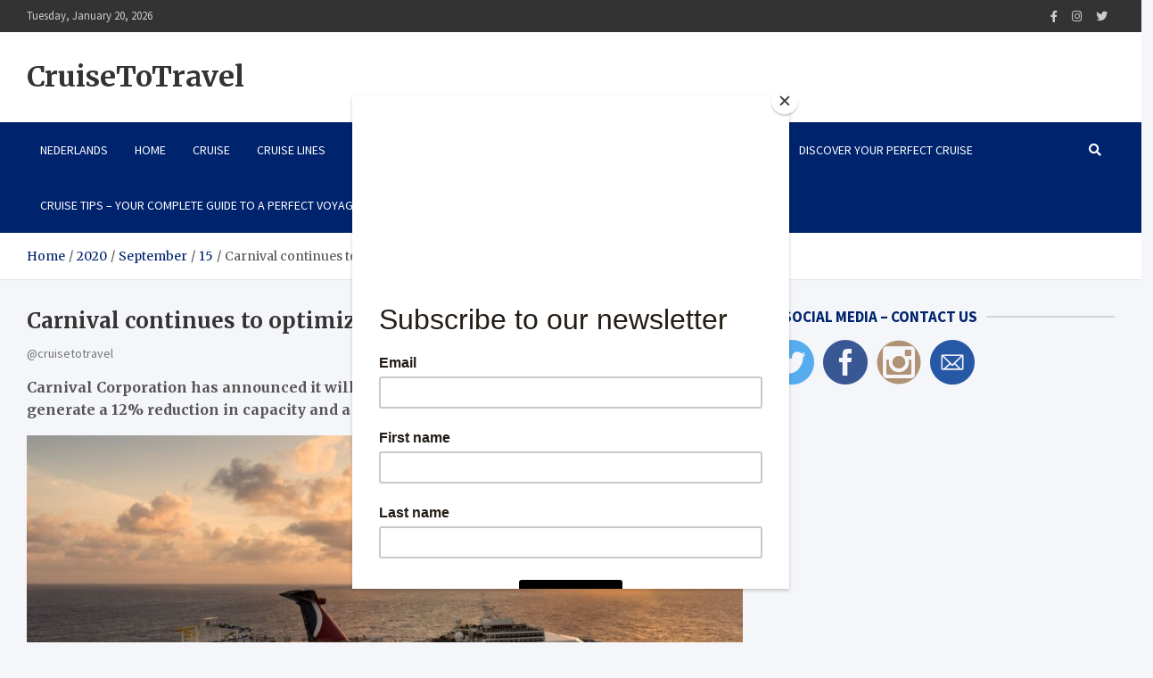

--- FILE ---
content_type: text/html; charset=UTF-8
request_url: https://www.cruisetotravel.com/2020/09/15/carnival-continues-to-optimize-fleet/
body_size: 17644
content:
<!doctype html>
<html lang="en-US">
<head>
	<meta charset="UTF-8">
	<meta name="viewport" content="width=device-width, initial-scale=1, shrink-to-fit=no">
	<link rel="profile" href="https://gmpg.org/xfn/11">

	<title>Carnival continues to optimize fleet &#8211; CruiseToTravel</title>
<meta name='robots' content='max-image-preview:large' />
<link rel='dns-prefetch' href='//platform-api.sharethis.com' />
<link rel='dns-prefetch' href='//fonts.googleapis.com' />
<link rel="alternate" type="application/rss+xml" title="CruiseToTravel &raquo; Feed" href="https://www.cruisetotravel.com/feed/" />
<link rel="alternate" type="application/rss+xml" title="CruiseToTravel &raquo; Comments Feed" href="https://www.cruisetotravel.com/comments/feed/" />
<link rel="alternate" type="application/rss+xml" title="CruiseToTravel &raquo; Carnival continues to optimize fleet Comments Feed" href="https://www.cruisetotravel.com/2020/09/15/carnival-continues-to-optimize-fleet/feed/" />
<script type="text/javascript">
/* <![CDATA[ */
window._wpemojiSettings = {"baseUrl":"https:\/\/s.w.org\/images\/core\/emoji\/15.0.3\/72x72\/","ext":".png","svgUrl":"https:\/\/s.w.org\/images\/core\/emoji\/15.0.3\/svg\/","svgExt":".svg","source":{"concatemoji":"https:\/\/www.cruisetotravel.com\/wp-includes\/js\/wp-emoji-release.min.js?ver=6.5.7"}};
/*! This file is auto-generated */
!function(i,n){var o,s,e;function c(e){try{var t={supportTests:e,timestamp:(new Date).valueOf()};sessionStorage.setItem(o,JSON.stringify(t))}catch(e){}}function p(e,t,n){e.clearRect(0,0,e.canvas.width,e.canvas.height),e.fillText(t,0,0);var t=new Uint32Array(e.getImageData(0,0,e.canvas.width,e.canvas.height).data),r=(e.clearRect(0,0,e.canvas.width,e.canvas.height),e.fillText(n,0,0),new Uint32Array(e.getImageData(0,0,e.canvas.width,e.canvas.height).data));return t.every(function(e,t){return e===r[t]})}function u(e,t,n){switch(t){case"flag":return n(e,"\ud83c\udff3\ufe0f\u200d\u26a7\ufe0f","\ud83c\udff3\ufe0f\u200b\u26a7\ufe0f")?!1:!n(e,"\ud83c\uddfa\ud83c\uddf3","\ud83c\uddfa\u200b\ud83c\uddf3")&&!n(e,"\ud83c\udff4\udb40\udc67\udb40\udc62\udb40\udc65\udb40\udc6e\udb40\udc67\udb40\udc7f","\ud83c\udff4\u200b\udb40\udc67\u200b\udb40\udc62\u200b\udb40\udc65\u200b\udb40\udc6e\u200b\udb40\udc67\u200b\udb40\udc7f");case"emoji":return!n(e,"\ud83d\udc26\u200d\u2b1b","\ud83d\udc26\u200b\u2b1b")}return!1}function f(e,t,n){var r="undefined"!=typeof WorkerGlobalScope&&self instanceof WorkerGlobalScope?new OffscreenCanvas(300,150):i.createElement("canvas"),a=r.getContext("2d",{willReadFrequently:!0}),o=(a.textBaseline="top",a.font="600 32px Arial",{});return e.forEach(function(e){o[e]=t(a,e,n)}),o}function t(e){var t=i.createElement("script");t.src=e,t.defer=!0,i.head.appendChild(t)}"undefined"!=typeof Promise&&(o="wpEmojiSettingsSupports",s=["flag","emoji"],n.supports={everything:!0,everythingExceptFlag:!0},e=new Promise(function(e){i.addEventListener("DOMContentLoaded",e,{once:!0})}),new Promise(function(t){var n=function(){try{var e=JSON.parse(sessionStorage.getItem(o));if("object"==typeof e&&"number"==typeof e.timestamp&&(new Date).valueOf()<e.timestamp+604800&&"object"==typeof e.supportTests)return e.supportTests}catch(e){}return null}();if(!n){if("undefined"!=typeof Worker&&"undefined"!=typeof OffscreenCanvas&&"undefined"!=typeof URL&&URL.createObjectURL&&"undefined"!=typeof Blob)try{var e="postMessage("+f.toString()+"("+[JSON.stringify(s),u.toString(),p.toString()].join(",")+"));",r=new Blob([e],{type:"text/javascript"}),a=new Worker(URL.createObjectURL(r),{name:"wpTestEmojiSupports"});return void(a.onmessage=function(e){c(n=e.data),a.terminate(),t(n)})}catch(e){}c(n=f(s,u,p))}t(n)}).then(function(e){for(var t in e)n.supports[t]=e[t],n.supports.everything=n.supports.everything&&n.supports[t],"flag"!==t&&(n.supports.everythingExceptFlag=n.supports.everythingExceptFlag&&n.supports[t]);n.supports.everythingExceptFlag=n.supports.everythingExceptFlag&&!n.supports.flag,n.DOMReady=!1,n.readyCallback=function(){n.DOMReady=!0}}).then(function(){return e}).then(function(){var e;n.supports.everything||(n.readyCallback(),(e=n.source||{}).concatemoji?t(e.concatemoji):e.wpemoji&&e.twemoji&&(t(e.twemoji),t(e.wpemoji)))}))}((window,document),window._wpemojiSettings);
/* ]]> */
</script>
<style id='wp-emoji-styles-inline-css' type='text/css'>

	img.wp-smiley, img.emoji {
		display: inline !important;
		border: none !important;
		box-shadow: none !important;
		height: 1em !important;
		width: 1em !important;
		margin: 0 0.07em !important;
		vertical-align: -0.1em !important;
		background: none !important;
		padding: 0 !important;
	}
</style>
<link rel='stylesheet' id='wp-block-library-css' href='https://www.cruisetotravel.com/wp-includes/css/dist/block-library/style.min.css?ver=6.5.7' type='text/css' media='all' />
<link rel='stylesheet' id='themezee-magazine-blocks-css' href='https://usercontent.one/wp/www.cruisetotravel.com/wp-content/plugins/themezee-magazine-blocks/assets/css/themezee-magazine-blocks.css?ver=1.2&media=1729699191' type='text/css' media='all' />
<style id='classic-theme-styles-inline-css' type='text/css'>
/*! This file is auto-generated */
.wp-block-button__link{color:#fff;background-color:#32373c;border-radius:9999px;box-shadow:none;text-decoration:none;padding:calc(.667em + 2px) calc(1.333em + 2px);font-size:1.125em}.wp-block-file__button{background:#32373c;color:#fff;text-decoration:none}
</style>
<style id='global-styles-inline-css' type='text/css'>
body{--wp--preset--color--black: #000000;--wp--preset--color--cyan-bluish-gray: #abb8c3;--wp--preset--color--white: #ffffff;--wp--preset--color--pale-pink: #f78da7;--wp--preset--color--vivid-red: #cf2e2e;--wp--preset--color--luminous-vivid-orange: #ff6900;--wp--preset--color--luminous-vivid-amber: #fcb900;--wp--preset--color--light-green-cyan: #7bdcb5;--wp--preset--color--vivid-green-cyan: #00d084;--wp--preset--color--pale-cyan-blue: #8ed1fc;--wp--preset--color--vivid-cyan-blue: #0693e3;--wp--preset--color--vivid-purple: #9b51e0;--wp--preset--gradient--vivid-cyan-blue-to-vivid-purple: linear-gradient(135deg,rgba(6,147,227,1) 0%,rgb(155,81,224) 100%);--wp--preset--gradient--light-green-cyan-to-vivid-green-cyan: linear-gradient(135deg,rgb(122,220,180) 0%,rgb(0,208,130) 100%);--wp--preset--gradient--luminous-vivid-amber-to-luminous-vivid-orange: linear-gradient(135deg,rgba(252,185,0,1) 0%,rgba(255,105,0,1) 100%);--wp--preset--gradient--luminous-vivid-orange-to-vivid-red: linear-gradient(135deg,rgba(255,105,0,1) 0%,rgb(207,46,46) 100%);--wp--preset--gradient--very-light-gray-to-cyan-bluish-gray: linear-gradient(135deg,rgb(238,238,238) 0%,rgb(169,184,195) 100%);--wp--preset--gradient--cool-to-warm-spectrum: linear-gradient(135deg,rgb(74,234,220) 0%,rgb(151,120,209) 20%,rgb(207,42,186) 40%,rgb(238,44,130) 60%,rgb(251,105,98) 80%,rgb(254,248,76) 100%);--wp--preset--gradient--blush-light-purple: linear-gradient(135deg,rgb(255,206,236) 0%,rgb(152,150,240) 100%);--wp--preset--gradient--blush-bordeaux: linear-gradient(135deg,rgb(254,205,165) 0%,rgb(254,45,45) 50%,rgb(107,0,62) 100%);--wp--preset--gradient--luminous-dusk: linear-gradient(135deg,rgb(255,203,112) 0%,rgb(199,81,192) 50%,rgb(65,88,208) 100%);--wp--preset--gradient--pale-ocean: linear-gradient(135deg,rgb(255,245,203) 0%,rgb(182,227,212) 50%,rgb(51,167,181) 100%);--wp--preset--gradient--electric-grass: linear-gradient(135deg,rgb(202,248,128) 0%,rgb(113,206,126) 100%);--wp--preset--gradient--midnight: linear-gradient(135deg,rgb(2,3,129) 0%,rgb(40,116,252) 100%);--wp--preset--font-size--small: 13px;--wp--preset--font-size--medium: 20px;--wp--preset--font-size--large: 36px;--wp--preset--font-size--x-large: 42px;--wp--preset--spacing--20: 0.44rem;--wp--preset--spacing--30: 0.67rem;--wp--preset--spacing--40: 1rem;--wp--preset--spacing--50: 1.5rem;--wp--preset--spacing--60: 2.25rem;--wp--preset--spacing--70: 3.38rem;--wp--preset--spacing--80: 5.06rem;--wp--preset--shadow--natural: 6px 6px 9px rgba(0, 0, 0, 0.2);--wp--preset--shadow--deep: 12px 12px 50px rgba(0, 0, 0, 0.4);--wp--preset--shadow--sharp: 6px 6px 0px rgba(0, 0, 0, 0.2);--wp--preset--shadow--outlined: 6px 6px 0px -3px rgba(255, 255, 255, 1), 6px 6px rgba(0, 0, 0, 1);--wp--preset--shadow--crisp: 6px 6px 0px rgba(0, 0, 0, 1);}:where(.is-layout-flex){gap: 0.5em;}:where(.is-layout-grid){gap: 0.5em;}body .is-layout-flex{display: flex;}body .is-layout-flex{flex-wrap: wrap;align-items: center;}body .is-layout-flex > *{margin: 0;}body .is-layout-grid{display: grid;}body .is-layout-grid > *{margin: 0;}:where(.wp-block-columns.is-layout-flex){gap: 2em;}:where(.wp-block-columns.is-layout-grid){gap: 2em;}:where(.wp-block-post-template.is-layout-flex){gap: 1.25em;}:where(.wp-block-post-template.is-layout-grid){gap: 1.25em;}.has-black-color{color: var(--wp--preset--color--black) !important;}.has-cyan-bluish-gray-color{color: var(--wp--preset--color--cyan-bluish-gray) !important;}.has-white-color{color: var(--wp--preset--color--white) !important;}.has-pale-pink-color{color: var(--wp--preset--color--pale-pink) !important;}.has-vivid-red-color{color: var(--wp--preset--color--vivid-red) !important;}.has-luminous-vivid-orange-color{color: var(--wp--preset--color--luminous-vivid-orange) !important;}.has-luminous-vivid-amber-color{color: var(--wp--preset--color--luminous-vivid-amber) !important;}.has-light-green-cyan-color{color: var(--wp--preset--color--light-green-cyan) !important;}.has-vivid-green-cyan-color{color: var(--wp--preset--color--vivid-green-cyan) !important;}.has-pale-cyan-blue-color{color: var(--wp--preset--color--pale-cyan-blue) !important;}.has-vivid-cyan-blue-color{color: var(--wp--preset--color--vivid-cyan-blue) !important;}.has-vivid-purple-color{color: var(--wp--preset--color--vivid-purple) !important;}.has-black-background-color{background-color: var(--wp--preset--color--black) !important;}.has-cyan-bluish-gray-background-color{background-color: var(--wp--preset--color--cyan-bluish-gray) !important;}.has-white-background-color{background-color: var(--wp--preset--color--white) !important;}.has-pale-pink-background-color{background-color: var(--wp--preset--color--pale-pink) !important;}.has-vivid-red-background-color{background-color: var(--wp--preset--color--vivid-red) !important;}.has-luminous-vivid-orange-background-color{background-color: var(--wp--preset--color--luminous-vivid-orange) !important;}.has-luminous-vivid-amber-background-color{background-color: var(--wp--preset--color--luminous-vivid-amber) !important;}.has-light-green-cyan-background-color{background-color: var(--wp--preset--color--light-green-cyan) !important;}.has-vivid-green-cyan-background-color{background-color: var(--wp--preset--color--vivid-green-cyan) !important;}.has-pale-cyan-blue-background-color{background-color: var(--wp--preset--color--pale-cyan-blue) !important;}.has-vivid-cyan-blue-background-color{background-color: var(--wp--preset--color--vivid-cyan-blue) !important;}.has-vivid-purple-background-color{background-color: var(--wp--preset--color--vivid-purple) !important;}.has-black-border-color{border-color: var(--wp--preset--color--black) !important;}.has-cyan-bluish-gray-border-color{border-color: var(--wp--preset--color--cyan-bluish-gray) !important;}.has-white-border-color{border-color: var(--wp--preset--color--white) !important;}.has-pale-pink-border-color{border-color: var(--wp--preset--color--pale-pink) !important;}.has-vivid-red-border-color{border-color: var(--wp--preset--color--vivid-red) !important;}.has-luminous-vivid-orange-border-color{border-color: var(--wp--preset--color--luminous-vivid-orange) !important;}.has-luminous-vivid-amber-border-color{border-color: var(--wp--preset--color--luminous-vivid-amber) !important;}.has-light-green-cyan-border-color{border-color: var(--wp--preset--color--light-green-cyan) !important;}.has-vivid-green-cyan-border-color{border-color: var(--wp--preset--color--vivid-green-cyan) !important;}.has-pale-cyan-blue-border-color{border-color: var(--wp--preset--color--pale-cyan-blue) !important;}.has-vivid-cyan-blue-border-color{border-color: var(--wp--preset--color--vivid-cyan-blue) !important;}.has-vivid-purple-border-color{border-color: var(--wp--preset--color--vivid-purple) !important;}.has-vivid-cyan-blue-to-vivid-purple-gradient-background{background: var(--wp--preset--gradient--vivid-cyan-blue-to-vivid-purple) !important;}.has-light-green-cyan-to-vivid-green-cyan-gradient-background{background: var(--wp--preset--gradient--light-green-cyan-to-vivid-green-cyan) !important;}.has-luminous-vivid-amber-to-luminous-vivid-orange-gradient-background{background: var(--wp--preset--gradient--luminous-vivid-amber-to-luminous-vivid-orange) !important;}.has-luminous-vivid-orange-to-vivid-red-gradient-background{background: var(--wp--preset--gradient--luminous-vivid-orange-to-vivid-red) !important;}.has-very-light-gray-to-cyan-bluish-gray-gradient-background{background: var(--wp--preset--gradient--very-light-gray-to-cyan-bluish-gray) !important;}.has-cool-to-warm-spectrum-gradient-background{background: var(--wp--preset--gradient--cool-to-warm-spectrum) !important;}.has-blush-light-purple-gradient-background{background: var(--wp--preset--gradient--blush-light-purple) !important;}.has-blush-bordeaux-gradient-background{background: var(--wp--preset--gradient--blush-bordeaux) !important;}.has-luminous-dusk-gradient-background{background: var(--wp--preset--gradient--luminous-dusk) !important;}.has-pale-ocean-gradient-background{background: var(--wp--preset--gradient--pale-ocean) !important;}.has-electric-grass-gradient-background{background: var(--wp--preset--gradient--electric-grass) !important;}.has-midnight-gradient-background{background: var(--wp--preset--gradient--midnight) !important;}.has-small-font-size{font-size: var(--wp--preset--font-size--small) !important;}.has-medium-font-size{font-size: var(--wp--preset--font-size--medium) !important;}.has-large-font-size{font-size: var(--wp--preset--font-size--large) !important;}.has-x-large-font-size{font-size: var(--wp--preset--font-size--x-large) !important;}
.wp-block-navigation a:where(:not(.wp-element-button)){color: inherit;}
:where(.wp-block-post-template.is-layout-flex){gap: 1.25em;}:where(.wp-block-post-template.is-layout-grid){gap: 1.25em;}
:where(.wp-block-columns.is-layout-flex){gap: 2em;}:where(.wp-block-columns.is-layout-grid){gap: 2em;}
.wp-block-pullquote{font-size: 1.5em;line-height: 1.6;}
</style>
<link rel='stylesheet' id='alobaidi-instagram-embedding-fontello-css' href='https://usercontent.one/wp/www.cruisetotravel.com/wp-content/plugins/ig-embed/css/fontello.css?media=1729699191' type='text/css' media='all' />
<link rel='stylesheet' id='alobaidi-instagram-embedding-style-css' href='https://usercontent.one/wp/www.cruisetotravel.com/wp-content/plugins/ig-embed/css/instagram-embedding-style.css?media=1729699191' type='text/css' media='all' />
<link rel='stylesheet' id='sfmsb-style-css' href='https://usercontent.one/wp/www.cruisetotravel.com/wp-content/plugins/simple-follow-me-social-buttons-widget/assets/css/style.css?ver=3.3.3&media=1729699191' type='text/css' media='all' />
<link rel='stylesheet' id='sfmsb-icons-css' href='https://usercontent.one/wp/www.cruisetotravel.com/wp-content/plugins/simple-follow-me-social-buttons-widget/assets/css/icons.css?ver=3.3.3&media=1729699191' type='text/css' media='all' />
<link rel='stylesheet' id='bootstrap-style-css' href='https://usercontent.one/wp/www.cruisetotravel.com/wp-content/themes/meta-news-pro/assets/library/bootstrap/css/bootstrap.min.css?ver=4.0.0&media=1729699191' type='text/css' media='all' />
<link rel='stylesheet' id='font-awesome-style-css' href='https://usercontent.one/wp/www.cruisetotravel.com/wp-content/themes/meta-news-pro/assets/library/font-awesome/css/all.min.css?ver=6.5.7&media=1729699191' type='text/css' media='all' />
<link rel='stylesheet' id='meta-news-google-fonts-css' href='//fonts.googleapis.com/css?family=Merriweather%3A300%2C300i%2C400%2C400i%2C500%2C500i%2C700%2C700i%7CSource+Sans+Pro%3A300%2C300i%2C400%2C400i%2C500%2C500i%2C700%2C700i&#038;ver=6.5.7' type='text/css' media='all' />
<link rel='stylesheet' id='owl-carousel-css' href='https://usercontent.one/wp/www.cruisetotravel.com/wp-content/themes/meta-news-pro/assets/library/owl-carousel/owl.carousel.min.css?ver=2.3.4&media=1729699191' type='text/css' media='all' />
<link rel='stylesheet' id='meta-news-style-css' href='https://usercontent.one/wp/www.cruisetotravel.com/wp-content/themes/meta-news-pro/style.css?ver=6.5.7&media=1729699191' type='text/css' media='all' />
<script type="text/javascript" src="https://www.cruisetotravel.com/wp-includes/js/jquery/jquery.min.js?ver=3.7.1" id="jquery-core-js"></script>
<script type="text/javascript" src="https://www.cruisetotravel.com/wp-includes/js/jquery/jquery-migrate.min.js?ver=3.4.1" id="jquery-migrate-js"></script>
<script type="text/javascript" src="https://usercontent.one/wp/www.cruisetotravel.com/wp-content/plugins/simple-follow-me-social-buttons-widget/assets/js/front-widget.js?ver=3.3.3&media=1729699191" id="sfmsb-script-js"></script>
<!--[if lt IE 9]>
<script type="text/javascript" src="https://usercontent.one/wp/www.cruisetotravel.com/wp-content/themes/meta-news-pro/assets/js/html5.js?ver=3.7.3&media=1729699191" id="html5-js"></script>
<![endif]-->
<script type="text/javascript" src="//platform-api.sharethis.com/js/sharethis.js#source=googleanalytics-wordpress#product=ga&amp;property=58da81e43dec30001259e5fb" id="googleanalytics-platform-sharethis-js"></script>
<link rel="https://api.w.org/" href="https://www.cruisetotravel.com/wp-json/" /><link rel="alternate" type="application/json" href="https://www.cruisetotravel.com/wp-json/wp/v2/posts/50544" /><link rel="EditURI" type="application/rsd+xml" title="RSD" href="https://www.cruisetotravel.com/xmlrpc.php?rsd" />
<meta name="generator" content="WordPress 6.5.7" />
<link rel="canonical" href="https://www.cruisetotravel.com/2020/09/15/carnival-continues-to-optimize-fleet/" />
<link rel='shortlink' href='https://www.cruisetotravel.com/?p=50544' />
<link rel="alternate" type="application/json+oembed" href="https://www.cruisetotravel.com/wp-json/oembed/1.0/embed?url=https%3A%2F%2Fwww.cruisetotravel.com%2F2020%2F09%2F15%2Fcarnival-continues-to-optimize-fleet%2F" />
<link rel="alternate" type="text/xml+oembed" href="https://www.cruisetotravel.com/wp-json/oembed/1.0/embed?url=https%3A%2F%2Fwww.cruisetotravel.com%2F2020%2F09%2F15%2Fcarnival-continues-to-optimize-fleet%2F&#038;format=xml" />
<script id="mcjs">!function(c,h,i,m,p){m=c.createElement(h),p=c.getElementsByTagName(h)[0],m.async=1,m.src=i,p.parentNode.insertBefore(m,p)}(document,"script","https://chimpstatic.com/mcjs-connected/js/users/194377f593b8cc694b801869d/88ce268e72243ac2a4e80e33d.js");</script><style>[class*=" icon-oc-"],[class^=icon-oc-]{speak:none;font-style:normal;font-weight:400;font-variant:normal;text-transform:none;line-height:1;-webkit-font-smoothing:antialiased;-moz-osx-font-smoothing:grayscale}.icon-oc-one-com-white-32px-fill:before{content:"901"}.icon-oc-one-com:before{content:"900"}#one-com-icon,.toplevel_page_onecom-wp .wp-menu-image{speak:none;display:flex;align-items:center;justify-content:center;text-transform:none;line-height:1;-webkit-font-smoothing:antialiased;-moz-osx-font-smoothing:grayscale}.onecom-wp-admin-bar-item>a,.toplevel_page_onecom-wp>.wp-menu-name{font-size:16px;font-weight:400;line-height:1}.toplevel_page_onecom-wp>.wp-menu-name img{width:69px;height:9px;}.wp-submenu-wrap.wp-submenu>.wp-submenu-head>img{width:88px;height:auto}.onecom-wp-admin-bar-item>a img{height:7px!important}.onecom-wp-admin-bar-item>a img,.toplevel_page_onecom-wp>.wp-menu-name img{opacity:.8}.onecom-wp-admin-bar-item.hover>a img,.toplevel_page_onecom-wp.wp-has-current-submenu>.wp-menu-name img,li.opensub>a.toplevel_page_onecom-wp>.wp-menu-name img{opacity:1}#one-com-icon:before,.onecom-wp-admin-bar-item>a:before,.toplevel_page_onecom-wp>.wp-menu-image:before{content:'';position:static!important;background-color:rgba(240,245,250,.4);border-radius:102px;width:18px;height:18px;padding:0!important}.onecom-wp-admin-bar-item>a:before{width:14px;height:14px}.onecom-wp-admin-bar-item.hover>a:before,.toplevel_page_onecom-wp.opensub>a>.wp-menu-image:before,.toplevel_page_onecom-wp.wp-has-current-submenu>.wp-menu-image:before{background-color:#76b82a}.onecom-wp-admin-bar-item>a{display:inline-flex!important;align-items:center;justify-content:center}#one-com-logo-wrapper{font-size:4em}#one-com-icon{vertical-align:middle}.imagify-welcome{display:none !important;}</style> <style> .ppw-ppf-input-container { background-color: !important; padding: px!important; border-radius: px!important; } .ppw-ppf-input-container div.ppw-ppf-headline { font-size: px!important; font-weight: !important; color: !important; } .ppw-ppf-input-container div.ppw-ppf-desc { font-size: px!important; font-weight: !important; color: !important; } .ppw-ppf-input-container label.ppw-pwd-label { font-size: px!important; font-weight: !important; color: !important; } div.ppwp-wrong-pw-error { font-size: px!important; font-weight: !important; color: #dc3232!important; background: !important; } .ppw-ppf-input-container input[type='submit'] { color: !important; background: !important; } .ppw-ppf-input-container input[type='submit']:hover { color: !important; background: !important; } .ppw-ppf-desc-below { font-size: px!important; font-weight: !important; color: !important; } </style>  <style> .ppw-form { background-color: !important; padding: px!important; border-radius: px!important; } .ppw-headline.ppw-pcp-pf-headline { font-size: px!important; font-weight: !important; color: !important; } .ppw-description.ppw-pcp-pf-desc { font-size: px!important; font-weight: !important; color: !important; } .ppw-pcp-pf-desc-above-btn { display: block; } .ppw-pcp-pf-desc-below-form { font-size: px!important; font-weight: !important; color: !important; } .ppw-input label.ppw-pcp-password-label { font-size: px!important; font-weight: !important; color: !important; } .ppw-form input[type='submit'] { color: !important; background: !important; } .ppw-form input[type='submit']:hover { color: !important; background: !important; } div.ppw-error.ppw-pcp-pf-error-msg { font-size: px!important; font-weight: !important; color: #dc3232!important; background: !important; } </style> <!-- Analytics by WP Statistics v14.6.3 - https://wp-statistics.com/ -->
<link rel="pingback" href="https://www.cruisetotravel.com/xmlrpc.php">
	<style type="text/css">
				@media (min-width: 768px) {
				}
			</style>

<script>
(function() {
	(function (i, s, o, g, r, a, m) {
		i['GoogleAnalyticsObject'] = r;
		i[r] = i[r] || function () {
				(i[r].q = i[r].q || []).push(arguments)
			}, i[r].l = 1 * new Date();
		a = s.createElement(o),
			m = s.getElementsByTagName(o)[0];
		a.async = 1;
		a.src = g;
		m.parentNode.insertBefore(a, m)
	})(window, document, 'script', 'https://google-analytics.com/analytics.js', 'ga');

	ga('create', 'UA-67430994-1', 'auto');
			ga('send', 'pageview');
	})();
</script>
<link rel="icon" href="https://usercontent.one/wp/www.cruisetotravel.com/wp-content/uploads/2015/08/cropped-two-words-about-us-front-small-32x32.jpg?media=1729699191" sizes="32x32" />
<link rel="icon" href="https://usercontent.one/wp/www.cruisetotravel.com/wp-content/uploads/2015/08/cropped-two-words-about-us-front-small-192x192.jpg?media=1729699191" sizes="192x192" />
<link rel="apple-touch-icon" href="https://usercontent.one/wp/www.cruisetotravel.com/wp-content/uploads/2015/08/cropped-two-words-about-us-front-small-180x180.jpg?media=1729699191" />
<meta name="msapplication-TileImage" content="https://usercontent.one/wp/www.cruisetotravel.com/wp-content/uploads/2015/08/cropped-two-words-about-us-front-small-270x270.jpg?media=1729699191" />
<meta data-pso-pv="1.2.1" data-pso-pt="singlePost" data-pso-th="7bc0748666dbd1a2037c47a729db37c4"></head>

<body class="post-template-default single single-post postid-50544 single-format-standard theme-body">

<div id="page" class="site">
	<a class="skip-link screen-reader-text" href="#content">Skip to content</a>
	
	<header id="masthead" class="site-header">
					<div class="info-bar">
				<div class="container">
					<div class="info-bar-wrap">
					<div class="row gutter-10">
						<div class="col-12 col-sm contact-section">
							<ul><li class="date">Tuesday, January 20, 2026</li></ul>
						</div><!-- .contact-section -->

													<div class="col-sm-auto social-profiles order-md-3">
								<button class="infobar-social-profiles-toggle">Responsive Menu</button>
										<ul>
			<li><a target="_blank" rel="noopener noreferrer" class="fab fa-facebook-f" href="http://www.facebook.com/cruisetotravel" title="Facebook"></a></li><li><a target="_blank" rel="noopener noreferrer" class="fab fa-instagram" href="http://www.instagram.com/cruisetotravel" title="Instagram"></a></li><li><a target="_blank" rel="noopener noreferrer" class="fab fa-twitter" href="http://www.twitter.com/cruisetotravel" title="Twitter"></a></li>		</ul>
								</div><!-- .social-profile -->
											</div><!-- .row -->
					</div><!-- .info-bar-wrap -->
          		</div><!-- .container -->
        	</div><!-- .infobar -->
        			<div class="navbar-head" >
				<div class="container">
					<div class="navbar-head-inner">
						<div class="site-branding">
														<div class="site-title-wrap">
																	<h2 class="site-title"><a class="site-title-link" href="https://www.cruisetotravel.com/" rel="home">CruiseToTravel</a></h2>
															</div><!-- .site-title-wrap -->
						</div><!-- .site-branding .navbar-brand -->
											</div><!-- .navbar-head-inner -->
				</div><!-- .container -->
			</div><!-- .navbar-head -->
				<nav class="navbar" id="sticky-navigation-bar">
									<div class="container">
															<div class="navigation-icons-wrap">
									<button class="navbar-toggler menu-toggle" type="button" data-toggle="collapse" data-target="#navbarCollapse" aria-controls="navbarCollapse" aria-expanded="false" aria-label="Toggle navigation"></button>
									<a href="#" class="search-modal-toggle" data-toggle="modal" data-target="#search-modal"><i class="fas fa-search"></i></a>
								</div><!-- .navigation-icons-wrap -->
													</div><!-- .container -->
											<div class="navbar-inner">
						<div class="container">
							<div class="navigation-wrap">
								<div class="navbar-main">
									<div class="collapse navbar-collapse" id="navbarCollapse">
										<div id="site-navigation" class="main-navigation nav-uppercase" role="navigation">
											<ul class="nav-menu navbar-nav"><li id="menu-item-105549" class="menu-item menu-item-type-custom menu-item-object-custom menu-item-105549"><a href="http://www.cruisetotravel.be">NEDERLANDS</a></li>
<li id="menu-item-15159" class="menu-item menu-item-type-custom menu-item-object-custom menu-item-home menu-item-15159"><a href="http://www.cruisetotravel.com/">Home</a></li>
<li id="menu-item-105636" class="menu-item menu-item-type-taxonomy menu-item-object-category current-post-ancestor current-menu-parent current-post-parent menu-item-105636"><a href="https://www.cruisetotravel.com/category/cruise/">Cruise</a></li>
<li id="menu-item-59754" class="menu-item menu-item-type-post_type menu-item-object-page menu-item-59754"><a href="https://www.cruisetotravel.com/cruise-lines/">Cruise Lines</a></li>
<li id="menu-item-105639" class="menu-item menu-item-type-taxonomy menu-item-object-category menu-item-105639"><a href="https://www.cruisetotravel.com/category/destination/">Destination</a></li>
<li id="menu-item-15164" class="menu-item menu-item-type-post_type menu-item-object-page menu-item-has-children menu-item-15164"><a href="https://www.cruisetotravel.com/ship-visits/">Ship Visit</a>
<ul class="sub-menu">
	<li id="menu-item-105637" class="menu-item menu-item-type-taxonomy menu-item-object-category menu-item-105637"><a href="https://www.cruisetotravel.com/category/ship-visit/">ship visits</a></li>
</ul>
</li>
<li id="menu-item-105638" class="menu-item menu-item-type-taxonomy menu-item-object-category menu-item-105638"><a href="https://www.cruisetotravel.com/category/trade/">Trade</a></li>
<li id="menu-item-15161" class="menu-item menu-item-type-post_type menu-item-object-page menu-item-15161"><a href="https://www.cruisetotravel.com/contact/">Work with us</a></li>
<li id="menu-item-149803" class="menu-item menu-item-type-post_type menu-item-object-page menu-item-149803"><a href="https://www.cruisetotravel.com/newsletter/">Newsletter</a></li>
<li id="menu-item-149828" class="menu-item menu-item-type-post_type menu-item-object-page menu-item-149828"><a href="https://www.cruisetotravel.com/discover-your-perfect-cruise/">Discover Your Perfect Cruise</a></li>
<li id="menu-item-149953" class="menu-item menu-item-type-post_type menu-item-object-page menu-item-149953"><a href="https://www.cruisetotravel.com/cruise-tips-your-complete-guide-to-a-perfect-voyage/">CRUISE TIPS – Your Complete Guide to a Perfect Voyage</a></li>
</ul>										</div><!-- #site-navigation .main-navigation -->
									</div><!-- .navbar-collapse -->
								</div><!-- .navbar-main -->
								<div class="navbar-right">
									<div class="navbar-element-item navbar-search">
										<a href="#" class="search-modal-toggle" data-toggle="modal" data-target="#search-modal"><i class="fas fa-search"></i></a>
									</div><!-- .navbar-element-item -->
								</div><!-- .navbar-right -->
							</div><!-- .navigation-wrap -->
						</div><!-- .container -->
					</div><!-- .navbar-inner -->
							</nav><!-- .navbar -->

		
		
		
					<div id="breadcrumb">
				<div class="container">
					<div role="navigation" aria-label="Breadcrumbs" class="breadcrumb-trail breadcrumbs" itemprop="breadcrumb"><ul class="trail-items" itemscope itemtype="http://schema.org/BreadcrumbList"><meta name="numberOfItems" content="5" /><meta name="itemListOrder" content="Ascending" /><li itemprop="itemListElement" itemscope itemtype="http://schema.org/ListItem" class="trail-item trail-begin"><a href="https://www.cruisetotravel.com/" rel="home" itemprop="item"><span itemprop="name">Home</span></a><meta itemprop="position" content="1" /></li><li itemprop="itemListElement" itemscope itemtype="http://schema.org/ListItem" class="trail-item"><a href="https://www.cruisetotravel.com/2020/" itemprop="item"><span itemprop="name">2020</span></a><meta itemprop="position" content="2" /></li><li itemprop="itemListElement" itemscope itemtype="http://schema.org/ListItem" class="trail-item"><a href="https://www.cruisetotravel.com/2020/09/" itemprop="item"><span itemprop="name">September</span></a><meta itemprop="position" content="3" /></li><li itemprop="itemListElement" itemscope itemtype="http://schema.org/ListItem" class="trail-item"><a href="https://www.cruisetotravel.com/2020/09/15/" itemprop="item"><span itemprop="name">15</span></a><meta itemprop="position" content="4" /></li><li itemprop="itemListElement" itemscope itemtype="http://schema.org/ListItem" class="trail-item trail-end"><span itemprop="name">Carnival continues to optimize fleet</span><meta itemprop="position" content="5" /></li></ul></div>				</div>
			</div><!-- .breadcrumb -->
			</header><!-- #masthead -->
	<div id="content" class="site-content title-style-1">
					<div class="container">
				<div class="row justify-content-center site-content-row">
		<div id="primary" class="col-lg-8 content-area sticky-column-bottom">	<div class="column-inner">
		<main id="main" class="site-main">

				<div class="post-50544 post type-post status-publish format-standard has-post-thumbnail hentry category-cruise category-news tag-aida-cruises tag-carnival-corporation tag-carnival-cruise-line tag-costa-cruises tag-cunard tag-holland-america-line tag-po-cruises tag-princess-cruises tag-seabourn">

		
			
					<header class="entry-header">
								<h1 class="entry-title">Carnival continues to optimize fleet</h1>
										<div class="entry-meta">
							 <div class="by-author vcard author"><a href="https://www.cruisetotravel.com/author/cruisetotravel/">@cruisetotravel</a> </div>						</div><!-- .entry-meta -->
								</header>
		
			<div class="entry-content">
				
<p><strong>Carnival Corporation has announced it will dispose of 18 ships this fiscal year. This will generate a 12% reduction in capacity and a structurally lower cost base. </strong></p>



<div class="wp-block-image"><figure class="aligncenter size-large"><img fetchpriority="high" decoding="async" width="1024" height="576" src="http://www.cruisetotravel.com/wp-content/uploads/2020/09/carnival-sunshine-1-1024x576.jpg" alt="" class="wp-image-50556" srcset="https://usercontent.one/wp/www.cruisetotravel.com/wp-content/uploads/2020/09/carnival-sunshine-1-1024x576.jpg?media=1729699191 1024w, https://usercontent.one/wp/www.cruisetotravel.com/wp-content/uploads/2020/09/carnival-sunshine-1-300x169.jpg?media=1729699191 300w, https://usercontent.one/wp/www.cruisetotravel.com/wp-content/uploads/2020/09/carnival-sunshine-1-768x432.jpg?media=1729699191 768w, https://usercontent.one/wp/www.cruisetotravel.com/wp-content/uploads/2020/09/carnival-sunshine-1.jpg?media=1729699191 1410w" sizes="(max-width: 1024px) 100vw, 1024px" /></figure></div>



<p>Six months after <strong>Carnival Corporation</strong> paused cruise operations across its global fleet, this past weekend, the company successfully completed its first seven day cruise on Italian brand Costa. </p>



<p>In an effort to emerge from the current crisis as a leaner more efficient company, <strong>Carnival Corporation</strong> has announced it plans to accelerate the <strong>exit of 18 less efficient ships from its fleet</strong>.</p>



<h3 class="wp-block-heading">A more efficient and younger fleet</h3>



<p>Carnival Corporation &#8211; the company behind&nbsp;Carnival Cruise Line,&nbsp;Princess Cruises,&nbsp;Holland America Line, Seabourn, P&amp;O Cruises (Australia), Costa Cruises,&nbsp;AIDA Cruises,&nbsp;P&amp;O Cruises&nbsp;(UK) and&nbsp;Cunard&nbsp;&#8211; expects future capacity to be moderated by the phased re-entry of its ships, the removal of capacity from its fleet and delays in new ship deliveries. </p>



<div class="wp-block-image"><figure class="aligncenter size-large"><img decoding="async" width="1024" height="576" src="http://www.cruisetotravel.com/wp-content/uploads/2020/09/Mardi-Gras-Exterior1-1-1-1024x576.jpg" alt="" class="wp-image-50552" srcset="https://usercontent.one/wp/www.cruisetotravel.com/wp-content/uploads/2020/09/Mardi-Gras-Exterior1-1-1-1024x576.jpg?media=1729699191 1024w, https://usercontent.one/wp/www.cruisetotravel.com/wp-content/uploads/2020/09/Mardi-Gras-Exterior1-1-1-300x169.jpg?media=1729699191 300w, https://usercontent.one/wp/www.cruisetotravel.com/wp-content/uploads/2020/09/Mardi-Gras-Exterior1-1-1-768x432.jpg?media=1729699191 768w, https://usercontent.one/wp/www.cruisetotravel.com/wp-content/uploads/2020/09/Mardi-Gras-Exterior1-1-1-1536x864.jpg?media=1729699191 1536w, https://usercontent.one/wp/www.cruisetotravel.com/wp-content/uploads/2020/09/Mardi-Gras-Exterior1-1-1.jpg?media=1729699191 1599w" sizes="(max-width: 1024px) 100vw, 1024px" /></figure></div>



<p>Since the pause in guest operations, Carnival Corporation has accelerated the removal of ships in fiscal 2020 which were previously expected to be sold over the ensuing years. At this moment the company expects to dispose of 18 ships, eight of which have already left the fleet. </p>



<p>In total, the 18 ships represent approximately 12 percent of pre-pause capacity and only three percent of operating income in 2019. </p>



<p>The company estimates that the sale of less efficient ships will result in future operating expense efficiencies of approximately two percent per available lower berth day (&#8220;ALBD&#8221;) and a reduction in fuel consumption of approximately one percent per ALBD. </p>



<h3 class="wp-block-heading">Carnival Cruise Line </h3>



<p>In line with Carnival Corporation&#8217;s plan to accelerate the removal of less efficient ships from its fleet, Carnival Cruise Line has announced the <strong>sale of Carnival Fascination and Carnival Imagination</strong>. Both ships had previously been put on long-term lay-up status.</p>



<p>The sale of Carnival Fascination, launched in 1994, and Carnival Imagination, introduced in 1995, follows the sale of Carnival Fantasy and Carnival Inspiration in July.  </p>



<p>Upon return to operations, Carnival will still operate four upgraded Fantasy-class ships &#8211; Carnival Ecstasy, Carnival Sensation, Carnival Elation and Carnival Paradise &#8211; which feature additional balcony staterooms as well as enhanced dining and entertainment options that are part of the line&#8217;s Fun Ship 2.0 enhancement program.</p>



<p>Related to its ongoing ship enhancement program and the current pause in cruise operations, Carnival also confirmed that it is delaying the return to guest operations for four ships until after scheduled dry dock enhancements are completed in the first half of 2021.</p>



<p>The four impacted ships and resulting cancelled itineraries include:</p>



<ul><li>Carnival Magic itineraries operating from&nbsp;Miami&nbsp;will be cancelled until&nbsp;Mar. 13, 2021</li><li>Carnival Paradise itineraries operating from&nbsp;Tampa&nbsp;will be cancelled until&nbsp;Mar. 19, 2021</li><li>Carnival Valor itineraries operating from&nbsp;New Orleans&nbsp;will be cancelled until&nbsp;Apr. 29, 2021&nbsp;(including the transatlantic cruise from&nbsp;New Orleans&nbsp;on&nbsp;Jan. 25, 2021&nbsp;and the return from&nbsp;Barcelona&nbsp;on&nbsp;Feb. 26, 2021)</li><li>Carnival Spirit itineraries operating from&nbsp;Brisbane&nbsp;will be cancelled through&nbsp;May 16, 2021, with the first sailing being the&nbsp;Singapore&nbsp;to&nbsp;Brisbane&nbsp;voyage embarking on&nbsp;June 12, 2021.</li></ul>



<h3 class="wp-block-heading">New ships</h3>



<p>Carnival Corporation also expects only two of the four ships originally scheduled for delivery in 2020, following the start of the pause, to be delivered prior to the end of 2020. Furthermore the company expects only five of the nine ships originally scheduled for delivery in fiscal 2020 and 2021 to be delivered prior to the end of fiscal year 2021. Carnival currently also only expects 9 cruise ships and 2 smaller expedition ships, of the 13 ships originally scheduled for delivery prior to the end of fiscal year 2022, to be delivered by then.</p>



<p>Based on the actions taken to date and the scheduled newbuild deliveries through 2022, the company&#8217;s fleet will be more efficient with a roughly 13 percent larger average berth size and an average age of 12 years in 2022 versus 13 years, in each case as compared to 2019.</p>



<p>With a stretched out newbuild order book and a pause on new ship orders, Carnival will have no deliveries in 2024 and only one delivery in 2025, allowing the company to pay down debt and create increasing value for shareholders.</p>



<h3 class="wp-block-heading"><span style="text-decoration: underline;">Also read</span>: <a href="http://www.cruisetotravel.com/2020/08/03/carnival-corporation-sends-retired-cruise-ships-for-responsible-recycling-in-turkey/" target="_blank" rel="noreferrer noopener">Carnival Corporation sends retired cruise ships to Turkey for responsible recycling</a></h3>
			</div><!-- .entry-content -->

		<footer class="entry-meta"><span class="tag-links"><span class="label">Tags:</span> <a href="https://www.cruisetotravel.com/tag/aida-cruises/" rel="tag">aida cruises</a>, <a href="https://www.cruisetotravel.com/tag/carnival-corporation/" rel="tag">carnival corporation</a>, <a href="https://www.cruisetotravel.com/tag/carnival-cruise-line/" rel="tag">carnival cruise line</a>, <a href="https://www.cruisetotravel.com/tag/costa-cruises/" rel="tag">Costa Cruises</a>, <a href="https://www.cruisetotravel.com/tag/cunard/" rel="tag">Cunard</a>, <a href="https://www.cruisetotravel.com/tag/holland-america-line/" rel="tag">Holland America Line</a>, <a href="https://www.cruisetotravel.com/tag/po-cruises/" rel="tag">p&amp;o cruises</a>, <a href="https://www.cruisetotravel.com/tag/princess-cruises/" rel="tag">Princess Cruises</a>, <a href="https://www.cruisetotravel.com/tag/seabourn/" rel="tag">Seabourn</a></span><!-- .tag-links --></footer><!-- .entry-meta -->	</div><!-- .post-50544 -->

	<nav class="navigation post-navigation" aria-label="Posts">
		<h2 class="screen-reader-text">Post navigation</h2>
		<div class="nav-links"><div class="nav-previous"><a href="https://www.cruisetotravel.com/2020/09/14/msc-cruises-launches-magnificent-all-inclusive-promotion-for-summer-2021/" rel="prev">MSC Cruises launches ‘MAGNIFICENT’ All-Inclusive promotion for summer 2021</a></div><div class="nav-next"><a href="https://www.cruisetotravel.com/2020/09/16/costa-smeralda-returns-to-savona-in-preparation-of-its-return-to-sea/" rel="next">Costa Smeralda returns to Savona in preparation of its return to sea</a></div></div>
	</nav>
<div id="comments" class="comments-area">

		<div id="respond" class="comment-respond">
		<h3 id="reply-title" class="comment-reply-title">Leave a Reply <small><a rel="nofollow" id="cancel-comment-reply-link" href="/2020/09/15/carnival-continues-to-optimize-fleet/#respond" style="display:none;">Cancel reply</a></small></h3><form action="https://www.cruisetotravel.com/wp-comments-post.php" method="post" id="commentform" class="comment-form" novalidate><p class="comment-notes"><span id="email-notes">Your email address will not be published.</span> <span class="required-field-message">Required fields are marked <span class="required">*</span></span></p><p class="comment-form-comment"><label for="comment">Comment <span class="required">*</span></label> <textarea id="comment" name="comment" cols="45" rows="8" maxlength="65525" required></textarea></p><p class="comment-form-author"><label for="author">Name <span class="required">*</span></label> <input id="author" name="author" type="text" value="" size="30" maxlength="245" autocomplete="name" required /></p>
<p class="comment-form-email"><label for="email">Email <span class="required">*</span></label> <input id="email" name="email" type="email" value="" size="30" maxlength="100" aria-describedby="email-notes" autocomplete="email" required /></p>
<p class="comment-form-url"><label for="url">Website</label> <input id="url" name="url" type="url" value="" size="30" maxlength="200" autocomplete="url" /></p>
<p class="comment-form-cookies-consent"><input id="wp-comment-cookies-consent" name="wp-comment-cookies-consent" type="checkbox" value="yes" /> <label for="wp-comment-cookies-consent">Save my name, email, and website in this browser for the next time I comment.</label></p>
<p class="form-submit"><input name="submit" type="submit" id="submit" class="submit" value="Post Comment" /> <input type='hidden' name='comment_post_ID' value='50544' id='comment_post_ID' />
<input type='hidden' name='comment_parent' id='comment_parent' value='0' />
</p><p style="display: none !important;" class="akismet-fields-container" data-prefix="ak_"><label>&#916;<textarea name="ak_hp_textarea" cols="45" rows="8" maxlength="100"></textarea></label><input type="hidden" id="ak_js_1" name="ak_js" value="197"/><script>document.getElementById( "ak_js_1" ).setAttribute( "value", ( new Date() ).getTime() );</script></p></form>	</div><!-- #respond -->
	
</div><!-- #comments -->

		</main><!-- #main -->
	</div><!-- .column-inner -->
	</div><!-- #primary -->


<aside id="secondary" class="col-lg-4 widget-area sticky-column-bottom" role="complementary">
	<div class="column-inner">
		<div id="sfmsb_settings-13" class="widget sfmsb_widget"><div class="sfmsb-follow-social-buttons sfmsb-under sfmsb-circle 50 sfmsb-horizontal"><h3 class="widget-title"><span>SOCIAL MEDIA &#8211; CONTACT  US</span></h3><a target="_blank" href="http://www.twitter.com/cruisetotravel"><span class="sfmsb-icon-twitter sfmsb-circle" style="color:#55acee;font-size:50px;" data-color="#55acee"></span></a><a target="_blank" href="http://www.facebook.com/cruisetotravel"><span class="sfmsb-icon-facebook sfmsb-circle" style="color:#3a5795;font-size:50px;" data-color="#3a5795"></span></a><a target="_blank" href="http://www.instagram.com/cruisetotravel"><span class="sfmsb-icon-instagram sfmsb-circle" style="color:#b09375;font-size:50px;" data-color="#b09375"></span></a><a target="_blank" href="mailto:cruisetotravel@gmail.com"><span class="sfmsb-icon-email sfmsb-circle" style="color:#2758a6;font-size:50px;" data-color="#2758a6"></span></a><div class="sfmsb-clearfix"></div></div></div><div id="custom_html-31" class="widget_text widget widget_custom_html"><div class="textwidget custom-html-widget"><script type="text/javascript" src="https://s.skimresources.com/js/149650X1614920.skimlinks.js"></script></div></div><div id="custom_html-30" class="widget_text widget widget_custom_html"><div class="textwidget custom-html-widget"><meta name="verification" content="a6174196abdc0578cedf09697f0be4bb" /></div></div><div id="custom_html-43" class="widget_text widget widget_custom_html"><div class="textwidget custom-html-widget"><meta name='webgains-site-verification' content='mzx9eyk8' /></div></div>	</div><!-- .column-inner -->
</aside><!-- #secondary -->
								</div><!-- row -->
			</div><!-- .container -->
			</div><!-- #content .site-content-->
			<footer id="colophon" class="site-footer title-style-1" role="contentinfo">
			
				<div class="featured-stories post-slider boxed-layout">
					<div class="container">
													<div class="post-slider-header">
									<h3 class="stories-title">
									<a href="https://www.cruisetotravel.com/category/news/">TOP STORIES</a>
							</h3>
									</div><!-- .post-slider-header -->
						
						
						<div class="owl-carousel owl-carousel-default">
															<div class="post-col">
									<div class="post-boxed">
																					<div class="post-img-wrap">
												<a href="https://www.cruisetotravel.com/2026/01/19/emerald-kaia-completes-successful-sea-trials/" class="a-post-img">
													<img class="post-img" src="https://usercontent.one/wp/www.cruisetotravel.com/wp-content/uploads/2026/01/Emerald-Kaia-Sea-Trial-1-1024x576.jpg?media=1729699191" alt="">
												</a>
											</div><!-- .post-img-wrap -->
																				<div class="post-content">
																						<h3 class="entry-title"><a href="https://www.cruisetotravel.com/2026/01/19/emerald-kaia-completes-successful-sea-trials/">Emerald Kaia Completes Successful Sea Trials</a></h3>																					</div><!-- .post-content -->
									</div><!-- .post-boxed -->
								</div>
															<div class="post-col">
									<div class="post-boxed">
																					<div class="post-img-wrap">
												<a href="https://www.cruisetotravel.com/2026/01/19/westerdam-emerges-from-dry-dock-with-elegant-and-stylish-upgrades/" class="a-post-img">
													<img class="post-img" src="https://usercontent.one/wp/www.cruisetotravel.com/wp-content/uploads/2026/01/HAL_WEDM17_AerialSantorini_MV17137R-1024x576.jpg?media=1729699191" alt="">
												</a>
											</div><!-- .post-img-wrap -->
																				<div class="post-content">
																						<h3 class="entry-title"><a href="https://www.cruisetotravel.com/2026/01/19/westerdam-emerges-from-dry-dock-with-elegant-and-stylish-upgrades/">Westerdam Emerges from Dry Dock with Elegant and Stylish Upgrades</a></h3>																					</div><!-- .post-content -->
									</div><!-- .post-boxed -->
								</div>
															<div class="post-col">
									<div class="post-boxed">
																					<div class="post-img-wrap">
												<a href="https://www.cruisetotravel.com/2026/01/19/the-americas-three-regions-endless-wonders-one-extraordinary-journey/" class="a-post-img">
													<img class="post-img" src="https://usercontent.one/wp/www.cruisetotravel.com/wp-content/uploads/2026/01/Hapag-Lloyd_Cruises-1024x576.jpg?media=1729699191" alt="">
												</a>
											</div><!-- .post-img-wrap -->
																				<div class="post-content">
																						<h3 class="entry-title"><a href="https://www.cruisetotravel.com/2026/01/19/the-americas-three-regions-endless-wonders-one-extraordinary-journey/">Discover the Great Lakes with Hapag-Lloyd Cruises</a></h3>																					</div><!-- .post-content -->
									</div><!-- .post-boxed -->
								</div>
															<div class="post-col">
									<div class="post-boxed">
																					<div class="post-img-wrap">
												<a href="https://www.cruisetotravel.com/2026/01/17/silversea-completes-major-refurbishment-of-silver-muse/" class="a-post-img">
													<img class="post-img" src="https://usercontent.one/wp/www.cruisetotravel.com/wp-content/uploads/2026/01/Silversea-Muse-SALTKitchen-1024x575.jpg?media=1729699191" alt="">
												</a>
											</div><!-- .post-img-wrap -->
																				<div class="post-content">
																						<h3 class="entry-title"><a href="https://www.cruisetotravel.com/2026/01/17/silversea-completes-major-refurbishment-of-silver-muse/">Silversea Completes Major Refurbishment of Silver Muse</a></h3>																					</div><!-- .post-content -->
									</div><!-- .post-boxed -->
								</div>
															<div class="post-col">
									<div class="post-boxed">
																					<div class="post-img-wrap">
												<a href="https://www.cruisetotravel.com/2026/01/16/royal-caribbean-group-sets-new-standard-in-travel-loyalty-with-points-choice/" class="a-post-img">
													<img class="post-img" src="https://usercontent.one/wp/www.cruisetotravel.com/wp-content/uploads/2026/01/Points_Choice_New_Program-1024x576.jpg?media=1729699191" alt="">
												</a>
											</div><!-- .post-img-wrap -->
																				<div class="post-content">
																						<h3 class="entry-title"><a href="https://www.cruisetotravel.com/2026/01/16/royal-caribbean-group-sets-new-standard-in-travel-loyalty-with-points-choice/">Royal Caribbean Group Sets New Standard in Travel Loyalty with Points Choice</a></h3>																					</div><!-- .post-content -->
									</div><!-- .post-boxed -->
								</div>
															<div class="post-col">
									<div class="post-boxed">
																					<div class="post-img-wrap">
												<a href="https://www.cruisetotravel.com/2026/01/16/celebrity-cruises-debuts-new-european-inspired-festivals-on-celebrity-xcel/" class="a-post-img">
													<img class="post-img" src="https://usercontent.one/wp/www.cruisetotravel.com/wp-content/uploads/2026/01/Celebrity_Cruises_1-1024x573.jpg?media=1729699191" alt="">
												</a>
											</div><!-- .post-img-wrap -->
																				<div class="post-content">
																						<h3 class="entry-title"><a href="https://www.cruisetotravel.com/2026/01/16/celebrity-cruises-debuts-new-european-inspired-festivals-on-celebrity-xcel/">Celebrity Cruises Debuts New European-Inspired Festivals on Celebrity Xcel</a></h3>																					</div><!-- .post-content -->
									</div><!-- .post-boxed -->
								</div>
													</div><!-- .row -->
											</div><!-- .container -->
									</div><!-- .featured-stories -->
			
			
				<div class="widget-area">
					<div class="container">
						<div class="row">
							<div class="col-sm-6 col-lg-3">
								<div id="search-4" class="widget widget_search"><form action="https://www.cruisetotravel.com/" method="get" class="search-form">
	<label class="assistive-text"> Search </label>
	<div class="input-group">
		<input type="search" value="" placeholder="Search" class="form-control s" name="s">
		<div class="input-group-prepend">
			<button class="btn btn-theme">Search</button>
		</div>
	</div>
</form><!-- .search-form -->
</div><div id="block-143" class="widget widget_block widget_text">
<p><strong><span style="text-decoration: underline;">General information</span></strong></p>
</div><div id="block-148" class="widget widget_block widget_text">
<p><a href="https://www.cruisetotravel.com/two-words-about-us/" target="_blank" rel="noreferrer noopener">About us</a></p>
</div><div id="block-144" class="widget widget_block widget_text">
<p><a style="box-sizing: border-box; color: rgb(0, 35, 110); outline-style: none; outline-width: initial; outline-offset: -1px; font-family: Merriweather, serif; font-size: 14px; white-space-collapse: collapse;" href="https://www.cruisetotravel.com/privacy-statement/?customize_changeset_uuid=f1c60050-877b-49c1-bbc2-7ccab2d4866f&amp;customize_autosaved=on&amp;customize_messenger_channel=preview-1" target="_blank" rel="noreferrer noopener">Privacy Statement</a></p>
</div><div id="block-36" class="widget widget_block widget_text">
<p><a href="https://www.cruisetotravel.com/cookies-and-affiliate-links/?customize_changeset_uuid=f1c60050-877b-49c1-bbc2-7ccab2d4866f&amp;customize_autosaved=on&amp;customize_messenger_channel=preview-1" target="_blank" rel="noreferrer noopener">Cookies and Affiliate Links</a></p>
</div><div id="block-42" class="widget widget_block widget_media_image">
<figure class="wp-block-image size-large"><img loading="lazy" decoding="async" width="1024" height="256" src="http://www.cruisetotravel.com/wp-content/uploads/2023/02/cropped-image-1024x256.png" alt="" class="wp-image-118020" srcset="https://usercontent.one/wp/www.cruisetotravel.com/wp-content/uploads/2023/02/cropped-image-1024x256.png?media=1729699191 1024w, https://usercontent.one/wp/www.cruisetotravel.com/wp-content/uploads/2023/02/cropped-image-300x75.png?media=1729699191 300w, https://usercontent.one/wp/www.cruisetotravel.com/wp-content/uploads/2023/02/cropped-image-768x192.png?media=1729699191 768w, https://usercontent.one/wp/www.cruisetotravel.com/wp-content/uploads/2023/02/cropped-image.png?media=1729699191 1500w" sizes="(max-width: 1024px) 100vw, 1024px" /></figure>
</div><div id="meta-13" class="widget widget_meta"><h3 class="widget-title"><span>CruiseToTravel</span></h3>
		<ul>
						<li><a href="https://www.cruisetotravel.com/wp-login.php">Log in</a></li>
			<li><a href="https://www.cruisetotravel.com/feed/">Entries feed</a></li>
			<li><a href="https://www.cruisetotravel.com/comments/feed/">Comments feed</a></li>

			<li><a href="https://wordpress.org/">WordPress.org</a></li>
		</ul>

		</div>							</div><!-- footer sidebar column 1 -->
							<div class="col-sm-6 col-lg-3">
															</div><!-- footer sidebar column 2 -->
															<div class="col-sm-6 col-lg-3">
									<div id="block-137" class="widget widget_block widget_text">
<p></p>
</div><div id="block-140" class="widget widget_block widget_text">
<p></p>
</div><div id="block-142" class="widget widget_block widget_text">
<p></p>
</div>								</div><!-- footer sidebar column 3 -->
																	<div class="col-sm-6 col-lg-3">
										<div id="block-145" class="widget widget_block"><!-- Begin Mailchimp Signup Form -->
<link href="//cdn-images.mailchimp.com/embedcode/classic-071822.css" rel="stylesheet" type="text/css">
<style type="text/css">
    #mc_embed_signup {
        background: #fff;
        clear: left;
        font: 14px Helvetica, Arial, sans-serif;
        width: 325px;
    }
</style>

<div id="mc_embed_signup">
  <form action="https://cruisetotravel.us21.list-manage.com/subscribe/post?u=194377f593b8cc694b801869d&amp;id=0f518adf25&amp;f_id=004ceae1f0" method="post" id="mc-embedded-subscribe-form" name="mc-embedded-subscribe-form" class="validate" target="_blank" novalidate>
    <div id="mc_embed_signup_scroll">
      <h2>Subscribe to our newsletter</h2>
      <div class="indicates-required"><span class="asterisk">*</span> indicates required</div>

      <div class="mc-field-group">
        <label for="mce-EMAIL">Email Address <span class="asterisk">*</span></label>
        <input type="email" name="EMAIL" class="required email" id="mce-EMAIL" required>
      </div>

      <div class="mc-field-group">
        <label for="mce-FNAME">First Name <span class="asterisk">*</span></label>
        <input type="text" name="FNAME" class="required" id="mce-FNAME" required>
      </div>

      <div class="mc-field-group">
        <label for="mce-LNAME">Last Name <span class="asterisk">*</span></label>
        <input type="text" name="LNAME" class="required" id="mce-LNAME" required>
      </div>

      <div class="mc-field-group">
        <label for="mce-COUNTRY">Country <span class="asterisk">*</span></label>
        <select name="COUNTRY" class="required" id="mce-COUNTRY" required>
          <option value="">Select your country</option>
          <option value="Afghanistan">Afghanistan</option>
          <option value="Albania">Albania</option>
          <option value="Algeria">Algeria</option>
          <option value="Andorra">Andorra</option>
          <option value="Angola">Angola</option>
          <option value="Antigua and Barbuda">Antigua and Barbuda</option>
          <option value="Argentina">Argentina</option>
          <option value="Armenia">Armenia</option>
          <option value="Australia">Australia</option>
          <option value="Austria">Austria</option>
          <option value="Azerbaijan">Azerbaijan</option>
          <option value="Bahamas">Bahamas</option>
          <option value="Bahrain">Bahrain</option>
          <option value="Bangladesh">Bangladesh</option>
          <option value="Barbados">Barbados</option>
          <option value="Belarus">Belarus</option>
          <option value="Belgium">Belgium</option>
          <option value="Belize">Belize</option>
          <option value="Benin">Benin</option>
          <option value="Bhutan">Bhutan</option>
          <option value="Bolivia">Bolivia</option>
          <option value="Bosnia and Herzegovina">Bosnia and Herzegovina</option>
          <option value="Botswana">Botswana</option>
          <option value="Brazil">Brazil</option>
          <option value="Brunei">Brunei</option>
          <option value="Bulgaria">Bulgaria</option>
          <option value="Burkina Faso">Burkina Faso</option>
          <option value="Burundi">Burundi</option>
<option value="Cabo Verde">Cabo Verde</option>
          <option value="Cambodia">Cambodia</option>
          <option value="Cameroon">Cameroon</option>
          <option value="Canada">Canada</option>
          <option value="Central African Republic">Central African Republic</option>
          <option value="Chad">Chad</option>
          <option value="Chile">Chile</option>
          <option value="China">China</option>
          <option value="Colombia">Colombia</option>
          <option value="Comoros">Comoros</option>
          <option value="Congo (Congo-Brazzaville)">Congo (Congo-Brazzaville)</option>
          <option value="Costa Rica">Costa Rica</option>
          <option value="Croatia">Croatia</option>
          <option value="Cuba">Cuba</option>
          <option value="Cyprus">Cyprus</option>
          <option value="Czech Republic">Czech Republic</option>
          <option value="Democratic Republic of the Congo">Democratic Republic of the Congo</option>
          <option value="Denmark">Denmark</option>
          <option value="Djibouti">Djibouti</option>
          <option value="Dominica">Dominica</option>
          <option value="Dominican Republic">Dominican Republic</option>
          <option value="Ecuador">Ecuador</option>
          <option value="Egypt">Egypt</option>
          <option value="El Salvador">El Salvador</option>
          <option value="Equatorial Guinea">Equatorial Guinea</option>
          <option value="Eritrea">Eritrea</option>
          <option value="Estonia">Estonia</option>
          <option value="Eswatini">Eswatini</option>
          <option value="Ethiopia">Ethiopia</option>
          <option value="Fiji">Fiji</option>
          <option value="Finland">Finland</option>
          <option value="France">France</option>
          <option value="Gabon">Gabon</option>
          <option value="Gambia">Gambia</option>
          <option value="Georgia">Georgia</option>
          <option value="Germany">Germany</option>
          <option value="Ghana">Ghana</option>
          <option value="Greece">Greece</option>
          <option value="Grenada">Grenada</option>
          <option value="Guatemala">Guatemala</option>
          <option value="Guinea">Guinea</option>
          <option value="Guinea-Bissau">Guinea-Bissau</option>
          <option value="Guyana">Guyana</option>
          <option value="Haiti">Haiti</option>
          <option value="Honduras">Honduras</option>
          <option value="Hungary">Hungary</option>
          <option value="Iceland">Iceland</option>
          <option value="India">India</option>
          <option value="Indonesia">Indonesia</option>
          <option value="Iran">Iran</option>
          <option value="Iraq">Iraq</option>
          <option value="Ireland">Ireland</option>
          <option value="Israel">Israel</option>
          <option value="Italy">Italy</option>
          <option value="Jamaica">Jamaica</option>
          <option value="Japan">Japan</option>
          <option value="Jordan">Jordan</option>
          <option value="Kazakhstan">Kazakhstan</option>
          <option value="Kenya">Kenya</option>
          <option value="Kiribati">Kiribati</option>
          <option value="Kuwait">Kuwait</option>
          <option value="Kyrgyzstan">Kyrgyzstan</option>
          <option value="Laos">Laos</option>
          <option value="Latvia">Latvia</option>
          <option value="Lebanon">Lebanon</option>
          <option value="Lesotho">Lesotho</option>
          <option value="Liberia">Liberia</option>
          <option value="Libya">Libya</option>
          <option value="Liechtenstein">Liechtenstein</option>
          <option value="Lithuania">Lithuania</option>
          <option value="Luxembourg">Luxembourg</option>
          <option value="Madagascar">Madagascar</option>
          <option value="Malawi">Malawi</option>
          <option value="Malaysia">Malaysia</option>
          <option value="Maldives">Maldives</option>
          <option value="Mali">Mali</option>
          <option value="Malta">Malta</option>
          <option value="Marshall Islands">Marshall Islands</option>
          <option value="Mauritania">Mauritania</option>
          <option value="Mauritius">Mauritius</option>
          <option value="Mexico">Mexico</option>
          <option value="Micronesia">Micronesia</option>
          <option value="Moldova">Moldova</option>
          <option value="Monaco">Monaco</option>
          <option value="Mongolia">Mongolia</option>
          <option value="Montenegro">Montenegro</option>
          <option value="Morocco">Morocco</option>
          <option value="Mozambique">Mozambique</option>
          <option value="Myanmar (Burma)">Myanmar (Burma)</option>
          <option value="Namibia">Namibia</option>
          <option value="Nauru">Nauru</option>
          <option value="Nepal">Nepal</option>
          <option value="Netherlands">Netherlands</option>
          <option value="New Zealand">New Zealand</option>
          <option value="Nicaragua">Nicaragua</option>
          <option value="Niger">Niger</option>
          <option value="Nigeria">Nigeria</option>
          <option value="North Korea">North Korea</option>
          <option value="North Macedonia">North Macedonia</option>
          <option value="Norway">Norway</option>
          <option value="Oman">Oman</option>
          <option value="Pakistan">Pakistan</option>
          <option value="Palau">Palau</option>
          <option value="Palestine">Palestine</option>
          <option value="Panama">Panama</option>
          <option value="Papua New Guinea">Papua New Guinea</option>
          <option value="Paraguay">Paraguay</option>
          <option value="Peru">Peru</option>
          <option value="Philippines">Philippines</option>
          <option value="Poland">Poland</option>
          <option value="Portugal">Portugal</option>
          <option value="Qatar">Qatar</option>
          <option value="Romania">Romania</option>
          <option value="Russia">Russia</option>
          <option value="Rwanda">Rwanda</option>
          <option value="Saint Kitts and Nevis">Saint Kitts and Nevis</option>
          <option value="Saint Lucia">Saint Lucia</option>
          <option value="Saint Vincent and the Grenadines">Saint Vincent and the Grenadines</option>
          <option value="Samoa">Samoa</option>
          <option value="San Marino">San Marino</option>
          <option value="Sao Tome and Principe">Sao Tome and Principe</option>
          <option value="Saudi Arabia">Saudi Arabia</option>
          <option value="Senegal">Senegal</option>
          <option value="Serbia">Serbia</option>
          <option value="Seychelles">Seychelles</option>
          <option value="Sierra Leone">Sierra Leone</option>
          <option value="Singapore">Singapore</option>
          <option value="Slovakia">Slovakia</option>
          <option value="Slovenia">Slovenia</option>
          <option value="Solomon Islands">Solomon Islands</option>
          <option value="Somalia">Somalia</option>
          <option value="South Africa">South Africa</option>
          <option value="South Korea">South Korea</option>
          <option value="South Sudan">South Sudan</option>
          <option value="Spain">Spain</option>
          <option value="Sri Lanka">Sri Lanka</option>
          <option value="Sudan">Sudan</option>
          <option value="Suriname">Suriname</option>
          <option value="Sweden">Sweden</option>
          <option value="Switzerland">Switzerland</option>
          <option value="Syria">Syria</option>
          <option value="Taiwan">Taiwan</option>
          <option value="Tajikistan">Tajikistan</option>
          <option value="Tanzania">Tanzania</option>
          <option value="Thailand">Thailand</option>
          <option value="Timor-Leste">Timor-Leste</option>
          <option value="Togo">Togo</option>
          <option value="Tonga">Tonga</option>
          <option value="Trinidad and Tobago">Trinidad and Tobago</option>
          <option value="Tunisia">Tunisia</option>
          <option value="Turkey">Turkey</option>
          <option value="Turkmenistan">Turkmenistan</option>
          <option value="Tuvalu">Tuvalu</option>
          <option value="Uganda">Uganda</option>
          <option value="Ukraine">Ukraine</option>
          <option value="United Arab Emirates">United Arab Emirates</option>
          <option value="United Kingdom">United Kingdom</option>
          <option value="United States">United States</option>
          <option value="Uruguay">Uruguay</option>
          <option value="Uzbekistan">Uzbekistan</option>
          <option value="Vanuatu">Vanuatu</option>
          <option value="Vatican City">Vatican City</option>
          <option value="Venezuela">Venezuela</option>
          <option value="Vietnam">Vietnam</option>
          <option value="Yemen">Yemen</option>
          <option value="Zambia">Zambia</option>
          <option value="Zimbabwe">Zimbabwe</option>
        </select>
      </div>

      <div class="mc-field-group input-group" style="margin-top: 15px;">
        <strong>Marketing Permissions <span class="asterisk">*</span></strong>
        <ul>
          <li>
            <input type="checkbox" value="1" name="gdpr[consent]" id="gdpr-consent" required>
            <label for="gdpr-consent">I consent to receive email communication in accordance with the <a href="/privacy-policy" target="_blank">privacy policy</a>.</label>
          </li>
        </ul>
      </div>

      <div id="mce-responses" class="clear foot">
        <div class="response" id="mce-error-response" style="display:none"></div>
        <div class="response" id="mce-success-response" style="display:none"></div>
      </div>

      <div style="position: absolute; left: -5000px;" aria-hidden="true">
        <input type="text" name="b_194377f593b8cc694b801869d_0f518adf25" tabindex="-1" value="">
      </div>

      <div class="optionalParent">
        <div class="clear foot">
          <input type="submit" value="Subscribe" name="subscribe" id="mc-embedded-subscribe" class="button">
          <p class="brandingLogo">
            <a href="http://eepurl.com/ij_iND" title="Mailchimp - email marketing made easy and fun">
              <img decoding="async" src="https://eep.io/mc-cdn-images/template_images/branding_logo_text_dark_dtp.svg" alt="Mailchimp logo">
            </a>
          </p>
        </div>
      </div>
    </div>
  </form>
</div>

<script type="text/javascript" src="//s3.amazonaws.com/downloads.mailchimp.com/js/mc-validate.js"></script>
<script type="text/javascript">
(function($) {
  window.fnames = new Array(); 
  window.ftypes = new Array();
  fnames[0]='EMAIL';ftypes[0]='email';
  fnames[1]='FNAME';ftypes[1]='text';
  fnames[2]='LNAME';ftypes[2]='text';
  fnames[3]='COUNTRY';ftypes[3]='dropdown';
}(jQuery));
var $mcj = jQuery.noConflict(true);
</script>
<!-- End mc_embed_signup --></div>									</div><!-- footer sidebar column 4 -->
														</div><!-- .row -->
					</div><!-- .container -->
				</div><!-- .widget-area -->
			
			
							<div class="site-info">
					<div class="container">
						<div class="row site-info-row">
															<div class="site-info-main col-lg">
									<div class="copyright">
																			<div class="theme-link">
											Copyright &copy; 2026 <a href="https://www.cruisetotravel.com/" title="CruiseToTravel" >CruiseToTravel</a></div>									</div><!-- .copyright -->
								</div><!-- .site-info-main -->
															<div class="site-info-right col-lg-auto">
									<div class="social-profiles">
												<ul>
			<li><a target="_blank" rel="noopener noreferrer" class="fab fa-facebook-f" href="http://www.facebook.com/cruisetotravel" title="Facebook"></a></li><li><a target="_blank" rel="noopener noreferrer" class="fab fa-instagram" href="http://www.instagram.com/cruisetotravel" title="Instagram"></a></li><li><a target="_blank" rel="noopener noreferrer" class="fab fa-twitter" href="http://www.twitter.com/cruisetotravel" title="Twitter"></a></li>		</ul>
										</div>
								</div>
													</div><!-- .row -->
					</div><!-- .container -->
				</div><!-- .site-info -->
					</footer><!-- #colophon -->
		<div class="back-to-top"><a title="Go to Top" href="#masthead"></a></div>
</div><!-- #page -->
<div class="modal fade" id="search-modal" tabindex="-1" aria-hidden="true">
	<button type="button" class="close" data-dismiss="modal" aria-label="Close">
    <span aria-hidden="true">
      <svg x="0px" y="0px" viewBox="0 0 512.001 512.001" style="enable-background:new 0 0 512.001 512.001;">
        <path d="M284.286,256.002L506.143,34.144c7.811-7.811,7.811-20.475,0-28.285c-7.811-7.81-20.475-7.811-28.285,0L256,227.717 L34.143,5.859c-7.811-7.811-20.475-7.811-28.285,0c-7.81,7.811-7.811,20.475,0,28.285l221.857,221.857L5.858,477.859 c-7.811,7.811-7.811,20.475,0,28.285c3.905,3.905,9.024,5.857,14.143,5.857c5.119,0,10.237-1.952,14.143-5.857L256,284.287 l221.857,221.857c3.905,3.905,9.024,5.857,14.143,5.857s10.237-1.952,14.143-5.857c7.811-7.811,7.811-20.475,0-28.285 L284.286,256.002z"/>
      </svg>
    </span>
	</button>
	<div class="modal-dialog">
		<div class="modal-content">
			<div class="modal-body">
				<form action="https://www.cruisetotravel.com/" method="get" class="search-form">
	<label class="assistive-text"> Search </label>
	<div class="input-group">
		<input type="search" value="" placeholder="Search" class="form-control s" name="s">
		<div class="input-group-prepend">
			<button class="btn btn-theme">Search</button>
		</div>
	</div>
</form><!-- .search-form -->
			</div><!-- .modal-body -->
		</div><!-- .modal-content -->
	</div><!-- .modal-dialog -->
</div><!-- .modal .fade #search-modal -->


<script type="text/javascript">
    var vglnk = {key: '0cdca469fb15428e366b96bff1fa5823'};
    (function(d, t) {
        var s = d.createElement(t);
            s.type = 'text/javascript';
            s.async = true;
            s.src = '//cdn.viglink.com/api/vglnk.js';
        var r = d.getElementsByTagName(t)[0];
            r.parentNode.insertBefore(s, r);
    }(document, 'script'));
</script><script type="text/javascript" id="wp-statistics-tracker-js-extra">
/* <![CDATA[ */
var WP_Statistics_Tracker_Object = {"hitRequestUrl":"https:\/\/www.cruisetotravel.com\/wp-json\/wp-statistics\/v2\/hit?wp_statistics_hit_rest=yes&track_all=1&current_page_type=post&current_page_id=50544&search_query&page_uri=LzIwMjAvMDkvMTUvY2Fybml2YWwtY29udGludWVzLXRvLW9wdGltaXplLWZsZWV0Lw=","keepOnlineRequestUrl":"https:\/\/www.cruisetotravel.com\/wp-json\/wp-statistics\/v2\/online?wp_statistics_hit_rest=yes&track_all=1&current_page_type=post&current_page_id=50544&search_query&page_uri=LzIwMjAvMDkvMTUvY2Fybml2YWwtY29udGludWVzLXRvLW9wdGltaXplLWZsZWV0Lw=","option":{"dntEnabled":"1","cacheCompatibility":""}};
/* ]]> */
</script>
<script type="text/javascript" src="https://usercontent.one/wp/www.cruisetotravel.com/wp-content/plugins/wp-statistics/assets/js/tracker.js?ver=14.6.3&media=1729699191" id="wp-statistics-tracker-js"></script>
<script type="text/javascript" src="https://usercontent.one/wp/www.cruisetotravel.com/wp-content/themes/meta-news-pro/assets/library/bootstrap/js/popper.min.js?ver=1.12.9&media=1729699191" id="popper-script-js"></script>
<script type="text/javascript" src="https://usercontent.one/wp/www.cruisetotravel.com/wp-content/themes/meta-news-pro/assets/library/bootstrap/js/bootstrap.min.js?ver=4.0.0&media=1729699191" id="bootstrap-script-js"></script>
<script type="text/javascript" src="https://usercontent.one/wp/www.cruisetotravel.com/wp-content/themes/meta-news-pro/assets/library/owl-carousel/owl.carousel.min.js?ver=2.3.4&media=1729699191" id="owl-carousel-js"></script>
<script type="text/javascript" src="https://usercontent.one/wp/www.cruisetotravel.com/wp-content/themes/meta-news-pro/assets/library/owl-carousel/owl.carousel-settings.js?ver=6.5.7&media=1729699191" id="meta-news-owl-carousel-js"></script>
<script type="text/javascript" src="https://usercontent.one/wp/www.cruisetotravel.com/wp-content/themes/meta-news-pro/assets/library/matchHeight/jquery.matchHeight-min.js?ver=0.7.2&media=1729699191" id="jquery-match-height-js"></script>
<script type="text/javascript" src="https://usercontent.one/wp/www.cruisetotravel.com/wp-content/themes/meta-news-pro/assets/library/matchHeight/jquery.matchHeight-settings.js?ver=6.5.7&media=1729699191" id="meta-news-match-height-js"></script>
<script type="text/javascript" src="https://usercontent.one/wp/www.cruisetotravel.com/wp-content/themes/meta-news-pro/assets/js/skip-link-focus-fix.js?media=1729699191?ver=20151215" id="meta-news-skip-link-focus-fix-js"></script>
<script type="text/javascript" src="https://www.cruisetotravel.com/wp-includes/js/comment-reply.min.js?ver=6.5.7" id="comment-reply-js" async="async" data-wp-strategy="async"></script>
<script type="text/javascript" src="https://usercontent.one/wp/www.cruisetotravel.com/wp-content/themes/meta-news-pro/assets/library/sticky/jquery.sticky.js?ver=1.0.4&media=1729699191" id="jquery-sticky-js"></script>
<script type="text/javascript" src="https://usercontent.one/wp/www.cruisetotravel.com/wp-content/themes/meta-news-pro/assets/library/sticky/jquery.sticky-settings.js?ver=6.5.7&media=1729699191" id="meta-news-jquery-sticky-js"></script>
<script type="text/javascript" src="https://usercontent.one/wp/www.cruisetotravel.com/wp-content/themes/meta-news-pro/assets/js/scripts.js?ver=6.5.7&media=1729699191" id="meta-news-scripts-js"></script>
<script id="ocvars">var ocSiteMeta = {plugins: {"a3e4aa5d9179da09d8af9b6802f861a8": 1,"2c9812363c3c947e61f043af3c9852d0": 1,"b904efd4c2b650207df23db3e5b40c86": 1,"a3fe9dc9824eccbd72b7e5263258ab2c": 1}}</script>
</body>
</html>
